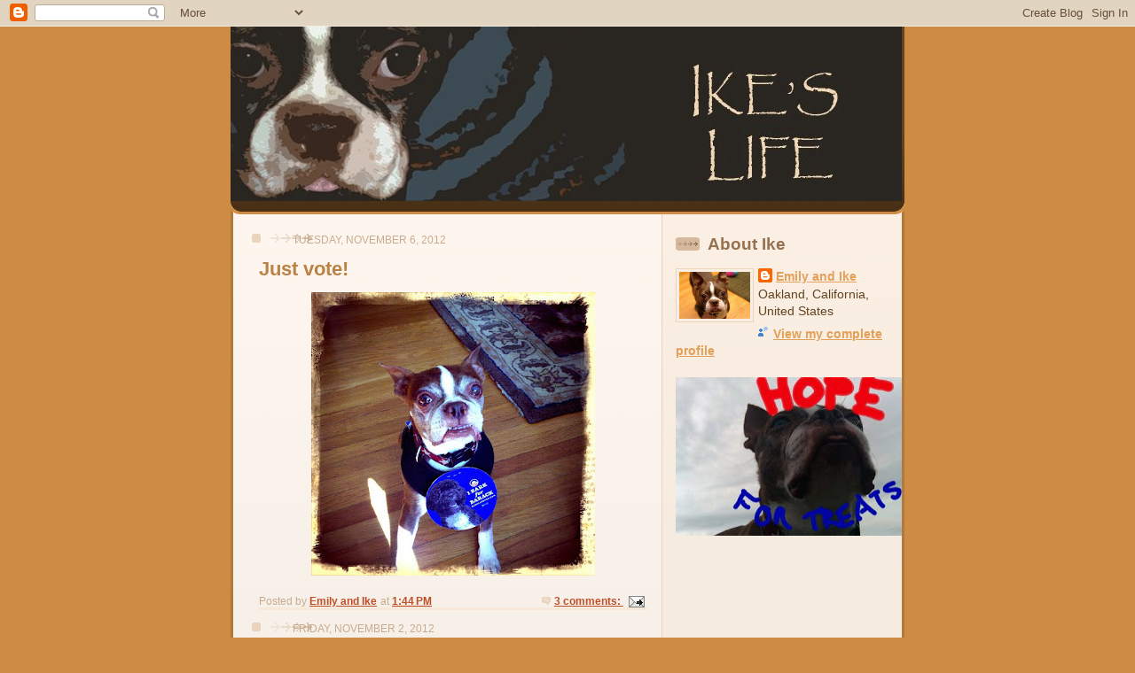

--- FILE ---
content_type: text/html; charset=UTF-8
request_url: https://ikeslife.blogspot.com/2012/
body_size: 12534
content:
<!DOCTYPE html>
<html xmlns='http://www.w3.org/1999/xhtml' xmlns:b='http://www.google.com/2005/gml/b' xmlns:data='http://www.google.com/2005/gml/data' xmlns:expr='http://www.google.com/2005/gml/expr'>
<head>
<link href='https://www.blogger.com/static/v1/widgets/2944754296-widget_css_bundle.css' rel='stylesheet' type='text/css'/>
<meta content='text/html; charset=UTF-8' http-equiv='Content-Type'/>
<meta content='blogger' name='generator'/>
<link href='https://ikeslife.blogspot.com/favicon.ico' rel='icon' type='image/x-icon'/>
<link href='http://ikeslife.blogspot.com/2012/' rel='canonical'/>
<link rel="alternate" type="application/atom+xml" title="Ike&#39;s Life - Atom" href="https://ikeslife.blogspot.com/feeds/posts/default" />
<link rel="alternate" type="application/rss+xml" title="Ike&#39;s Life - RSS" href="https://ikeslife.blogspot.com/feeds/posts/default?alt=rss" />
<link rel="service.post" type="application/atom+xml" title="Ike&#39;s Life - Atom" href="https://www.blogger.com/feeds/9171204270467566334/posts/default" />
<!--Can't find substitution for tag [blog.ieCssRetrofitLinks]-->
<meta content='http://ikeslife.blogspot.com/2012/' property='og:url'/>
<meta content='Ike&#39;s Life' property='og:title'/>
<meta content='' property='og:description'/>
<title>Ike's Life: 2012</title>
<style id='page-skin-1' type='text/css'><!--
/*
-----------------------------------------------
Blogger Template Style
Name: 	  Thisaway
Designer: Dan Rubin
URL:      www.superfluousbanter.org
Date:     29 Feb 2004
Updated by: Blogger Team
----------------------------------------------- */
/* Variable definitions
====================
<Variable name="textColor" description="Text Color"
type="color" default="#634320">
<Variable name="blogTitleColor" description="Blog Title Color"
type="color" default="#fef6ee">
<Variable name="blogDescriptionColor" description="Blog Description Color"
type="color" default="#fef6ee">
<Variable name="postTitleColor" description="Post Title Color"
type="color" default="#ba8247">
<Variable name="dateHeaderColor" description="Date Header Color"
type="color" default="#c8ab8f">
<Variable name="sidebarHeaderColor" description="Sidebar Title Color"
type="color" default="#bd9e80">
<Variable name="mainLinkColor" description="Link Color"
type="color" default="#bf4e27">
<Variable name="mainVisitedLinkColor" description="Visited Link Color"
type="color" default="#8f3213">
<Variable name="sidebarLinkColor" description="Sidebar Link Color"
type="color" default="#e2a059">
<Variable name="sidebarVisitedLinkColor"
description="Sidebar Visited Link Color"
type="color" default="#ba742a">
<Variable name="bodyFont" description="Text Font"
type="font" default="normal normal 100% Helvetica,Arial,Verdana,'Trebuchet MS', Sans-serif">
<Variable name="headerFont" description="Sidebar Title Font"
type="font"
default="normal bold 100% Helvetica,Arial,Verdana,'Trebuchet MS', Sans-serif">
<Variable name="pageTitleFont" description="Blog Title Font"
type="font"
default="normal bold 200% Helvetica,Arial,Verdana,'Trebuchet MS', Sans-serif">
<Variable name="blogDescriptionFont" description="Blog Description Font"
type="font"
default="normal normal 80% Helvetica,Arial,Verdana,'Trebuchet MS', Sans-serif">
*/
/* global
----------------------------------------------- */
body {
margin: 0;
text-align: center;
min-width: 760px;
background: #ce8b43   top;
color: #634320;
font-size: small;
}
blockquote {
margin: 0;
padding: 0 10px 0 10px;
border-left: 6px solid #f7e8d8;
border-right: 6px solid #f7e8d8;
color: #ba8247;
}
code {
color: #ba8247;
}
hr {
display: none;
}
/* layout
----------------------------------------------- */
#outer-wrapper {
margin: 0 auto;
width: 760px;
text-align: left;
font: normal normal 120% Helvetica,Arial,Verdana,'Trebuchet MS', Sans-serif;
}
#header-wrapper {
padding-bottom: 15px;
background: url(//www.blogblog.com/thisaway/bg_header_bottom.gif) no-repeat left bottom;
}
#header {
background: #634320 url(//www.blogblog.com/thisaway/bg_header.gif) repeat-x left bottom;
}
#content-wrapper {
position: relative;
width: 760px;
background: #f7f0e9 url(//www.blogblog.com/thisaway/bg_main_wrapper.gif) repeat-y left top;
}
#main-wrapper {
display: inline; /* fixes a strange ie margin bug */
float: left;
margin: 0 0 0 3px;
padding: 0;
width: 483px;
word-wrap: break-word; /* fix for long text breaking sidebar float in IE */
overflow: hidden;     /* fix for long non-text content breaking IE sidebar float */
}
#main {
padding: 22px 8px 0 8px;
background: url(//www.blogblog.com/thisaway/bg_content.gif) repeat-x left top;
}
.post {
margin: 0 8px 14px 21px;
padding: 0;
border-bottom: 3px solid #f7e8d8;
}
#comments {
margin: 0 16px 14px 29px;
padding: 10px;
border: 1px solid #f0e0ce;
background-color: #f5ede4;
}
#sidebar-wrapper {
display: inline; /* fixes a strange ie margin bug */
float: right;
margin: 0 3px 0 0;
width: 269px;
color: #634320;
line-height: 1.4em;
font-size: 90%;
background: url(//www.blogblog.com/thisaway/bg_sidebar.gif) repeat-x left top;
word-wrap: break-word; /* fix for long text breaking sidebar float in IE */
overflow: hidden;     /* fix for long non-text content breaking IE sidebar float */
}
#sidebar {
padding: 7px 11px 0 14px;
background:
}
#sidebar .widget {
margin-bottom: 20px;
}
#footer-wrapper {
padding-top: 15px;
background: url(//www.blogblog.com/thisaway/bg_footer_top.gif) no-repeat left top;
clear: both;
}
#footer {
background: #493015 url(//www.blogblog.com/thisaway/bg_footer.gif) repeat-x left top;
text-align: center;
min-height: 2em;
}
/* headings
----------------------------------------------- */
#header h1 {
margin: 0;
padding: 24px 0 0 55px;
background: no-repeat 5px 5px;
}
h2.date-header {
margin: 0;
padding: 0 0 0 29px;
text-transform: uppercase;
color: #c8ab8f;
background: url(//www.blogblog.com/thisaway/icon_date.gif) no-repeat 13px 0;
font-size: 80%;
font-weight: normal;
}
.date-header span {
margin: 0 0 0 5px;
padding: 0 25px 0 25px;
background: url(//www.blogblog.com/thisaway/bg_date.gif) no-repeat 0 0;
}
.sidebar h2 {
padding: 1px 0 0 36px;
color: #bd9e80;
background: url(//www.blogblog.com/thisaway/icon_sidebar_heading.gif) no-repeat 0 45%;
font: normal bold 133% Trebuchet, Trebuchet MS, Arial, sans-serif;
}
.sidebar .Profile h2 {
color: #957252;
background: url(//www.blogblog.com/thisaway/icon_sidebar_profileheading.gif) no-repeat 0 45%;
}
.post h3 {
margin: 13px 0 13px 0;
padding: 0;
color: #ba8247;
font-size: 140%;
}
.post h3 a, .post h3 a:visited {
color: #ba8247;
}
#comments h4 {
margin-top: 0;
font-size: 120%;
}
/* text
----------------------------------------------- */
#header h1 {
color: #fef6ee;
font: normal bold 242% Trebuchet, Trebuchet MS, Arial, sans-serif;
}
#header .description {
margin: 0;
padding: 7px 16px 0 84px;
color: #fef6ee;
font: normal normal 80% Helvetica,Arial,Verdana,'Trebuchet MS', Sans-serif;
}
.post-body p {
line-height: 1.4em;
/* Fix bug in IE5/Win with italics in posts */
margin: 0;
height: 1%;
overflow: visible;
}
.post-footer {
font-size: 80%;
color: #c8ab8f;
}
.uncustomized-post-template .post-footer {
text-align: right;
}
.uncustomized-post-template .post-footer .post-author,
.uncustomized-post-template .post-footer .post-timestamp {
display: block;
float: left;
text-align: left;
margin-right: 4px;
}
p.comment-author {
font-size: 83%;
}
.deleted-comment {
font-style:italic;
color:gray;
}
.comment-body p {
line-height: 1.4em;
}
.feed-links {
clear: both;
line-height: 2.5em;
margin-bottom: 0.5em;
margin-left: 29px;
}
#footer .widget {
margin: 0;
padding: 0 0 15px 55px;
color: #fef6ee;
font-size: 90%;
line-height: 1.4em;
background: url(//www.blogblog.com/thisaway/icon_footer.gif) no-repeat 16px 0;
}
/* lists
----------------------------------------------- */
.post ul {
padding-left: 32px;
list-style-type: none;
line-height: 1.4em;
}
.post li {
padding: 0 0 4px 17px;
background: url(//www.blogblog.com/thisaway/icon_list_item.gif) no-repeat 0 3px;
}
#comments ul {
margin: 0;
padding: 0;
list-style-type: none;
}
#comments li {
padding: 0 0 1px 17px;
background: url(//www.blogblog.com/thisaway/icon_comment.gif) no-repeat 0 3px;
}
.sidebar ul {
padding: 0;
list-style-type: none;
line-height: 1.2em;
margin-left: 0;
}
.sidebar li {
padding: 0 0 4px 17px;
background: url(//www.blogblog.com/thisaway/icon_list_item.gif) no-repeat 0 3px;
}
#blog-pager-newer-link {
float: left;
margin-left: 29px;
}
#blog-pager-older-link {
float: right;
margin-right: 16px;
}
#blog-pager {
text-align: center;
}
/* links
----------------------------------------------- */
a {
color: #bf4e27;
font-weight: bold;
}
a:hover {
color: #8f3213;
}
a.comment-link {
/* ie5.0/win doesn't apply padding to inline elements,
so we hide these two declarations from it */
background/* */:/**/url(//www.blogblog.com/thisaway/icon_comment.gif) no-repeat 0 45%;
padding-left: 14px;
}
html>body a.comment-link {
/* respecified, for ie5/mac's benefit */
background: url(//www.blogblog.com/thisaway/icon_comment.gif) no-repeat 0 45%;
padding-left: 14px;
}
.sidebar a {
color: #e2a059;
}
.sidebar a:hover {
color: #ba742a;
}
#header h1 a {
color: #fef6ee;
text-decoration: none;
}
#header h1 a:hover {
color: #d9c6b4;
}
.post h3 a {
text-decoration: none;
}
a img {
border-width: 0;
}
.clear {
clear: both;
line-height: 0;
height: 0;
}
.profile-textblock {
clear: both;
margin-bottom: 10px;
margin-left: 0;
}
.profile-img {
float: left;
margin: 0 5px 5px 0;
padding: 3px;
border: 1px solid #ebd4bd;
}
.profile-link {
padding: 0 0 0 17px;
background: url(//www.blogblog.com/thisaway_blue/icon_profile.gif) no-repeat 0 0;
}
/** Page structure tweaks for layout editor wireframe */
body#layout #main,
body#layout #sidebar {
padding: 0;
}

--></style>
<link href='https://www.blogger.com/dyn-css/authorization.css?targetBlogID=9171204270467566334&amp;zx=623e811a-b6e9-44a9-8b73-311b84bc5e24' media='none' onload='if(media!=&#39;all&#39;)media=&#39;all&#39;' rel='stylesheet'/><noscript><link href='https://www.blogger.com/dyn-css/authorization.css?targetBlogID=9171204270467566334&amp;zx=623e811a-b6e9-44a9-8b73-311b84bc5e24' rel='stylesheet'/></noscript>
<meta name='google-adsense-platform-account' content='ca-host-pub-1556223355139109'/>
<meta name='google-adsense-platform-domain' content='blogspot.com'/>

<!-- data-ad-client=ca-pub-3005843628637032 -->

</head>
<body>
<div class='navbar section' id='navbar'><div class='widget Navbar' data-version='1' id='Navbar1'><script type="text/javascript">
    function setAttributeOnload(object, attribute, val) {
      if(window.addEventListener) {
        window.addEventListener('load',
          function(){ object[attribute] = val; }, false);
      } else {
        window.attachEvent('onload', function(){ object[attribute] = val; });
      }
    }
  </script>
<div id="navbar-iframe-container"></div>
<script type="text/javascript" src="https://apis.google.com/js/platform.js"></script>
<script type="text/javascript">
      gapi.load("gapi.iframes:gapi.iframes.style.bubble", function() {
        if (gapi.iframes && gapi.iframes.getContext) {
          gapi.iframes.getContext().openChild({
              url: 'https://www.blogger.com/navbar/9171204270467566334?origin\x3dhttps://ikeslife.blogspot.com',
              where: document.getElementById("navbar-iframe-container"),
              id: "navbar-iframe"
          });
        }
      });
    </script><script type="text/javascript">
(function() {
var script = document.createElement('script');
script.type = 'text/javascript';
script.src = '//pagead2.googlesyndication.com/pagead/js/google_top_exp.js';
var head = document.getElementsByTagName('head')[0];
if (head) {
head.appendChild(script);
}})();
</script>
</div></div>
<div id='outer-wrapper'><div id='wrap2'>
<!-- skip links for text browsers -->
<span id='skiplinks' style='display:none;'>
<a href='#main'>skip to main </a> |
      <a href='#sidebar'>skip to sidebar</a>
</span>
<div id='header-wrapper'>
<div class='header section' id='header'><div class='widget Header' data-version='1' id='Header1'>
<div id='header-inner'>
<a href='https://ikeslife.blogspot.com/' style='display: block'>
<img alt='Ike&#39;s Life' height='197px; ' id='Header1_headerimg' src='https://blogger.googleusercontent.com/img/b/R29vZ2xl/AVvXsEiAzfpG12gosexGUb_ZwzPAacYRUkbBleORrtM7df05-jVOVW2m4fkZxKrHbMHd89P3L2ccLaJAClglccPdsJ_1oC6s-SqHJhIc5f0vK3ul5Pfp8mrLR8WSi60oHB5dQafM6w3NkZzT_io/s1600-r/IKESLIFENEW4.jpg' style='display: block' width='757px; '/>
</a>
</div>
</div></div>
</div>
<div id='content-wrapper'>
<div id='main-wrapper'>
<div class='main section' id='main'><div class='widget Blog' data-version='1' id='Blog1'>
<div class='blog-posts hfeed'>

          <div class="date-outer">
        
<h2 class='date-header'><span>Tuesday, November 6, 2012</span></h2>

          <div class="date-posts">
        
<div class='post-outer'>
<div class='post hentry uncustomized-post-template' itemprop='blogPost' itemscope='itemscope' itemtype='http://schema.org/BlogPosting'>
<meta content='https://blogger.googleusercontent.com/img/b/R29vZ2xl/AVvXsEjbRqeV2n2NkPTG6SoTBJQYj7j1JJep44nJnAkB4yvqZ6VV2JaX106f82MTAnPtR5t8rz-iM5ujkLApwTBKBPTGYqDbeaGiTp346OmmqE7PKnhlfdPw2B8HaV6Ti8MbmOwMjYUO1tVLSQk/s320/barkbarack.jpg' itemprop='image_url'/>
<meta content='9171204270467566334' itemprop='blogId'/>
<meta content='4786988349950342984' itemprop='postId'/>
<a name='4786988349950342984'></a>
<h3 class='post-title entry-title' itemprop='name'>
<a href='https://ikeslife.blogspot.com/2012/11/just-vote.html'>Just vote!</a>
</h3>
<div class='post-header'>
<div class='post-header-line-1'></div>
</div>
<div class='post-body entry-content' id='post-body-4786988349950342984' itemprop='description articleBody'>
<div class="separator" style="clear: both; text-align: center;">
<a href="https://blogger.googleusercontent.com/img/b/R29vZ2xl/AVvXsEjbRqeV2n2NkPTG6SoTBJQYj7j1JJep44nJnAkB4yvqZ6VV2JaX106f82MTAnPtR5t8rz-iM5ujkLApwTBKBPTGYqDbeaGiTp346OmmqE7PKnhlfdPw2B8HaV6Ti8MbmOwMjYUO1tVLSQk/s1600/barkbarack.jpg" imageanchor="1" style="margin-left: 1em; margin-right: 1em;"><img border="0" height="320" src="https://blogger.googleusercontent.com/img/b/R29vZ2xl/AVvXsEjbRqeV2n2NkPTG6SoTBJQYj7j1JJep44nJnAkB4yvqZ6VV2JaX106f82MTAnPtR5t8rz-iM5ujkLApwTBKBPTGYqDbeaGiTp346OmmqE7PKnhlfdPw2B8HaV6Ti8MbmOwMjYUO1tVLSQk/s320/barkbarack.jpg" width="320" /></a></div>
<br />
<div style='clear: both;'></div>
</div>
<div class='post-footer'>
<div class='post-footer-line post-footer-line-1'>
<span class='post-author vcard'>
Posted by
<span class='fn' itemprop='author' itemscope='itemscope' itemtype='http://schema.org/Person'>
<meta content='https://www.blogger.com/profile/17636311893732482703' itemprop='url'/>
<a class='g-profile' href='https://www.blogger.com/profile/17636311893732482703' rel='author' title='author profile'>
<span itemprop='name'>Emily and Ike</span>
</a>
</span>
</span>
<span class='post-timestamp'>
at
<meta content='http://ikeslife.blogspot.com/2012/11/just-vote.html' itemprop='url'/>
<a class='timestamp-link' href='https://ikeslife.blogspot.com/2012/11/just-vote.html' rel='bookmark' title='permanent link'><abbr class='published' itemprop='datePublished' title='2012-11-06T13:44:00-05:00'>1:44&#8239;PM</abbr></a>
</span>
<span class='post-comment-link'>
<a class='comment-link' href='https://www.blogger.com/comment/fullpage/post/9171204270467566334/4786988349950342984' onclick=''>
3 comments:
  </a>
</span>
<span class='post-icons'>
<span class='item-action'>
<a href='https://www.blogger.com/email-post/9171204270467566334/4786988349950342984' title='Email Post'>
<img alt='' class='icon-action' height='13' src='https://resources.blogblog.com/img/icon18_email.gif' width='18'/>
</a>
</span>
<span class='item-control blog-admin pid-671325268'>
<a href='https://www.blogger.com/post-edit.g?blogID=9171204270467566334&postID=4786988349950342984&from=pencil' title='Edit Post'>
<img alt='' class='icon-action' height='18' src='https://resources.blogblog.com/img/icon18_edit_allbkg.gif' width='18'/>
</a>
</span>
</span>
<div class='post-share-buttons goog-inline-block'>
</div>
</div>
<div class='post-footer-line post-footer-line-2'>
<span class='post-labels'>
</span>
</div>
<div class='post-footer-line post-footer-line-3'>
<span class='post-location'>
</span>
</div>
</div>
</div>
</div>

          </div></div>
        

          <div class="date-outer">
        
<h2 class='date-header'><span>Friday, November 2, 2012</span></h2>

          <div class="date-posts">
        
<div class='post-outer'>
<div class='post hentry uncustomized-post-template' itemprop='blogPost' itemscope='itemscope' itemtype='http://schema.org/BlogPosting'>
<meta content='https://blogger.googleusercontent.com/img/b/R29vZ2xl/AVvXsEhM15Ce2Nmb9DRlPEDiG3pnkCgYHPUtzlPQMj0FdTM66VUGmJqGdsFL-BJYUaZ5-LPrQiKkGKuZm9bomx1BMCGX81MLJn5aH8uJpgv7I85x-hnqzCbRWnIZ4PH46VD4n78qdScihAmJrvs/s400/halloween.jpg' itemprop='image_url'/>
<meta content='9171204270467566334' itemprop='blogId'/>
<meta content='1558265327222900178' itemprop='postId'/>
<a name='1558265327222900178'></a>
<h3 class='post-title entry-title' itemprop='name'>
<a href='https://ikeslife.blogspot.com/2012/11/crickets.html'>Crickets.</a>
</h3>
<div class='post-header'>
<div class='post-header-line-1'></div>
</div>
<div class='post-body entry-content' id='post-body-1558265327222900178' itemprop='description articleBody'>
<b>So I guess you guys</b> have been hearing a lot of crickets when you come to my blog because it's been 16 months since I've done anything with it! A lot has happened since I last blogged - my dad got a new job in CALIFORNIA and then my mom got a new job too. My dad traded in my ancient car and got a new car and then we had a garage sale and sold a bunch of stuff and then loaded the rest of our crap into a huge truck and I rode shotgun with my dad and we drove down the coast. Then we stayed with our friend Mildred and her two white schnauzers Milo and Niko who I tried to beat up all the time. It took us a month to find a place to live because you pretty much have to be the first person at the open house to get an apartment. I picked this place in Oakland in a super cool neighborhood with an Art Deco movie theater and tons of restaurants and shops. The house has lots of windows so I can sleep in the sun which is pretty awesome because in Bellingham, there is only sun for like a minute a year. But here in California, it's sunny almost every day but they say that this is the rainy season and it won't be sunny all the time anymore. I have a huge palm tree in my backyard and the grass is starting to come up outside which is really weird because it's November and I grew up in a place where the grass dies in November.<br />
I don't know if you remember this, but there are cats who live with me, and my good friend Odin, the big white one, turned 18 over the summer but he's still doing great. Saffron, the orange one who has never really liked me, is 14 and we found out that she has cancer but she's doing ok because she is taking a pill that is making her get fat again and they say that she could still live another couple of years with this pill because it tells the cancer to stop. She had a different kind of cancer on her tail a couple of years ago but it got hacked off and she was fine. Even though we don't get along, I would appreciate some healing vibes for her because she will have blood work done next week to see if her liver is tolerating the pill that is stopping the cancer, and if her liver doesn't like the pill, she needs to stop taking it and that would be really bad.<br />
My mom's new job is at a veterinary specialty clinic and she works in internal medicine where they see all the weird diseases and lots of sad stuff. She misses her old friends at The Cat Clinic, but she likes working with dogs again even though they kick her ass a lot.<br />
Now it's time for some pictures.<br />
<div class="separator" style="clear: both; text-align: center;">
<a href="https://blogger.googleusercontent.com/img/b/R29vZ2xl/AVvXsEiAfCTUNgI6LxSG2DzFafRjHDHtYiCuefHghiuh5jIAG6dDDioR7G5AhiT6nraFI0PfaWsx1PsbfZrEDM73SLc8T-g0xFzwW0j4ZHJAB-9OeQDgh8G-6SppLGLboOxL-kxYewDd6ryfoIE/s1600/david+gray.jpg" imageanchor="1" style="clear: right; float: right; margin-bottom: 1em; margin-left: 1em;"><br /></a><table align="center" cellpadding="0" cellspacing="0" class="tr-caption-container" style="margin-left: auto; margin-right: auto; text-align: center;"><tbody>
<tr><td style="text-align: center;"><a href="https://blogger.googleusercontent.com/img/b/R29vZ2xl/AVvXsEhM15Ce2Nmb9DRlPEDiG3pnkCgYHPUtzlPQMj0FdTM66VUGmJqGdsFL-BJYUaZ5-LPrQiKkGKuZm9bomx1BMCGX81MLJn5aH8uJpgv7I85x-hnqzCbRWnIZ4PH46VD4n78qdScihAmJrvs/s1600/halloween.jpg" imageanchor="1" style="margin-left: auto; margin-right: auto;"><img border="0" height="400" src="https://blogger.googleusercontent.com/img/b/R29vZ2xl/AVvXsEhM15Ce2Nmb9DRlPEDiG3pnkCgYHPUtzlPQMj0FdTM66VUGmJqGdsFL-BJYUaZ5-LPrQiKkGKuZm9bomx1BMCGX81MLJn5aH8uJpgv7I85x-hnqzCbRWnIZ4PH46VD4n78qdScihAmJrvs/s400/halloween.jpg" width="280" /></a></td></tr>
<tr><td class="tr-caption" style="text-align: center;">Here's a picture of me in my Halloween costume which is a &nbsp;velociraptor. Totally scary, huh?</td></tr>
</tbody></table>
<a href="https://blogger.googleusercontent.com/img/b/R29vZ2xl/AVvXsEiAfCTUNgI6LxSG2DzFafRjHDHtYiCuefHghiuh5jIAG6dDDioR7G5AhiT6nraFI0PfaWsx1PsbfZrEDM73SLc8T-g0xFzwW0j4ZHJAB-9OeQDgh8G-6SppLGLboOxL-kxYewDd6ryfoIE/s1600/david+gray.jpg" imageanchor="1" style="clear: right; float: right; margin-bottom: 1em; margin-left: 1em;"><table cellpadding="0" cellspacing="0" class="tr-caption-container" style="clear: right; float: right; margin-bottom: 1em; text-align: right;"><tbody>
<tr><td style="text-align: center;"><a href="https://blogger.googleusercontent.com/img/b/R29vZ2xl/AVvXsEg8OCv69ADVLAszgwwWYrfK0t0uIGM-OrwZrJpsGVUI-rmFawGNfAsOKdf_REhgCgAwV8zITfgIYS-x_D72gpqEQhqHQko8Alvfrd1XG6v3PgyFYh5HO8i5Ty7K6BTsINQvdL_Mgg9TG2U/s1600/odiandike.jpg" imageanchor="1" style="clear: right; margin-bottom: 1em; margin-left: auto; margin-right: auto;"><img border="0" height="400" src="https://blogger.googleusercontent.com/img/b/R29vZ2xl/AVvXsEg8OCv69ADVLAszgwwWYrfK0t0uIGM-OrwZrJpsGVUI-rmFawGNfAsOKdf_REhgCgAwV8zITfgIYS-x_D72gpqEQhqHQko8Alvfrd1XG6v3PgyFYh5HO8i5Ty7K6BTsINQvdL_Mgg9TG2U/s400/odiandike.jpg" width="400" /></a></td></tr>
<tr><td class="tr-caption" style="text-align: center;"><span style="font-size: small; text-align: start;">&nbsp;Here's a picture of me and Odin in the sun today. When did my face start turning white?</span></td></tr>
</tbody></table>
</a></div>
<table cellpadding="0" cellspacing="0" class="tr-caption-container" style="float: right; text-align: right;"><tbody>
<tr><td style="text-align: center;"><img border="0" height="300" src="https://blogger.googleusercontent.com/img/b/R29vZ2xl/AVvXsEiAfCTUNgI6LxSG2DzFafRjHDHtYiCuefHghiuh5jIAG6dDDioR7G5AhiT6nraFI0PfaWsx1PsbfZrEDM73SLc8T-g0xFzwW0j4ZHJAB-9OeQDgh8G-6SppLGLboOxL-kxYewDd6ryfoIE/s400/david+gray.jpg" style="margin-left: auto; margin-right: auto;" width="400" /></td></tr>
<tr><td class="tr-caption" style="text-align: center;">And here's a picture of my mom and my Auntie Kathryn and David Gray! They met him right before we moved <br />and my mom and Auntie were the happiest ever because they totes loves David Gray.</td></tr>
</tbody></table>
<div class="separator" style="clear: both; text-align: center;">
</div>
<div style='clear: both;'></div>
</div>
<div class='post-footer'>
<div class='post-footer-line post-footer-line-1'>
<span class='post-author vcard'>
Posted by
<span class='fn' itemprop='author' itemscope='itemscope' itemtype='http://schema.org/Person'>
<meta content='https://www.blogger.com/profile/17636311893732482703' itemprop='url'/>
<a class='g-profile' href='https://www.blogger.com/profile/17636311893732482703' rel='author' title='author profile'>
<span itemprop='name'>Emily and Ike</span>
</a>
</span>
</span>
<span class='post-timestamp'>
at
<meta content='http://ikeslife.blogspot.com/2012/11/crickets.html' itemprop='url'/>
<a class='timestamp-link' href='https://ikeslife.blogspot.com/2012/11/crickets.html' rel='bookmark' title='permanent link'><abbr class='published' itemprop='datePublished' title='2012-11-02T20:47:00-04:00'>8:47&#8239;PM</abbr></a>
</span>
<span class='post-comment-link'>
<a class='comment-link' href='https://www.blogger.com/comment/fullpage/post/9171204270467566334/1558265327222900178' onclick=''>
6 comments:
  </a>
</span>
<span class='post-icons'>
<span class='item-action'>
<a href='https://www.blogger.com/email-post/9171204270467566334/1558265327222900178' title='Email Post'>
<img alt='' class='icon-action' height='13' src='https://resources.blogblog.com/img/icon18_email.gif' width='18'/>
</a>
</span>
<span class='item-control blog-admin pid-671325268'>
<a href='https://www.blogger.com/post-edit.g?blogID=9171204270467566334&postID=1558265327222900178&from=pencil' title='Edit Post'>
<img alt='' class='icon-action' height='18' src='https://resources.blogblog.com/img/icon18_edit_allbkg.gif' width='18'/>
</a>
</span>
</span>
<div class='post-share-buttons goog-inline-block'>
</div>
</div>
<div class='post-footer-line post-footer-line-2'>
<span class='post-labels'>
</span>
</div>
<div class='post-footer-line post-footer-line-3'>
<span class='post-location'>
</span>
</div>
</div>
</div>
</div>

        </div></div>
      
</div>
<div class='blog-pager' id='blog-pager'>
<span id='blog-pager-newer-link'>
<a class='blog-pager-newer-link' href='https://ikeslife.blogspot.com/' id='Blog1_blog-pager-newer-link' title='Newer Posts'>Newer Posts</a>
</span>
<span id='blog-pager-older-link'>
<a class='blog-pager-older-link' href='https://ikeslife.blogspot.com/search?updated-max=2012-11-02T20:47:00-04:00&amp;max-results=7' id='Blog1_blog-pager-older-link' title='Older Posts'>Older Posts</a>
</span>
<a class='home-link' href='https://ikeslife.blogspot.com/'>Home</a>
</div>
<div class='clear'></div>
<div class='blog-feeds'>
<div class='feed-links'>
Subscribe to:
<a class='feed-link' href='https://ikeslife.blogspot.com/feeds/posts/default' target='_blank' type='application/atom+xml'>Comments (Atom)</a>
</div>
</div>
</div></div>
</div>
<div id='sidebar-wrapper'>
<div class='sidebar section' id='sidebar'><div class='widget Profile' data-version='1' id='Profile1'>
<h2>About Ike</h2>
<div class='widget-content'>
<a href='https://www.blogger.com/profile/17636311893732482703'><img alt='My photo' class='profile-img' height='53' src='//blogger.googleusercontent.com/img/b/R29vZ2xl/AVvXsEhzv4wDTPZKmgh9Xm8N-UDl4EHAYXPnvjtnnQUGGQylI8xvyuD0d2lu0I-yRe0Gv4b63aAMBPHwwxumkcGIUGaoEoGmMr_dXISDJEW6pSU1x3q2Utuskqsaw-oxLKFbdQ/s220/cutestdogever.jpg' width='80'/></a>
<dl class='profile-datablock'>
<dt class='profile-data'>
<a class='profile-name-link g-profile' href='https://www.blogger.com/profile/17636311893732482703' rel='author' style='background-image: url(//www.blogger.com/img/logo-16.png);'>
Emily and Ike
</a>
</dt>
<dd class='profile-data'>Oakland, California, United States</dd>
</dl>
<a class='profile-link' href='https://www.blogger.com/profile/17636311893732482703' rel='author'>View my complete profile</a>
<div class='clear'></div>
</div>
</div><div class='widget Image' data-version='1' id='Image9'>
<div class='widget-content'>
<img alt='' height='179' id='Image9_img' src='https://blogger.googleusercontent.com/img/b/R29vZ2xl/AVvXsEge1BrxA31YUNoXsH1FHYiao1c2OXpp9o4Acmgir8eHvnv9VI7fJjBRaS71u7oQsFNWdWmoNQI9a9_TENsIAHIYra6YA80_jJiqINc5IlAfZxHx9TTr3I4-oB0xbb91omnJqMJhXg7wpUs/s269/hope.jpg' width='269'/>
<br/>
</div>
<div class='clear'></div>
</div><div class='widget AdSense' data-version='1' id='AdSense1'>
<div class='widget-content'>
<script type="text/javascript"><!--
google_ad_client="pub-3005843628637032";
google_ad_host="pub-1556223355139109";
google_alternate_ad_url="http://www.blogger.com/img/blogger_ad.html";
google_ad_width=250;
google_ad_height=250;
google_ad_format="250x250_as";
google_ad_type="text_image";
google_ad_host_channel="0001";
google_color_border="FFFFFF";
google_color_bg="FFFFFF";
google_color_link="634320";
google_color_url="C8AB8F";
google_color_text="BA8247";
//--></script>
<script type="text/javascript" src="//pagead2.googlesyndication.com/pagead/show_ads.js">
</script>
<div class='clear'></div>
</div>
</div><div class='widget Image' data-version='1' id='Image10'>
<div class='widget-content'>
<img alt='' height='202' id='Image10_img' src='//2.bp.blogspot.com/_ETGfHj7eEPA/S4b92vgjxUI/AAAAAAAACXo/j5_WTLW-i00/S269/ikes+pawpaw+trophy.jpg' width='269'/>
<br/>
</div>
<div class='clear'></div>
</div><div class='widget Image' data-version='1' id='Image3'>
<div class='widget-content'>
<img alt='' height='150' id='Image3_img' src='https://blogger.googleusercontent.com/img/b/R29vZ2xl/AVvXsEgU7kdPgEDXvgCKJjBA9cVhKdsFd0fGMlzH62nsYuFW6LRqu-2VBhoJpqm7I1ymcdzh-ZN6wu206gPRB6V3H1SuKJ-88iOuA7HBrmzrRljWTR6JnljHvGxpVjkmD6LqIN4fRZ7IQPY2elGg/s269/logobama.jpg' width='150'/>
<br/>
</div>
<div class='clear'></div>
</div><div class='widget BlogArchive' data-version='1' id='BlogArchive1'>
<h2>Blog Archive</h2>
<div class='widget-content'>
<div id='ArchiveList'>
<div id='BlogArchive1_ArchiveList'>
<ul class='hierarchy'>
<li class='archivedate collapsed'>
<a class='toggle' href='javascript:void(0)'>
<span class='zippy'>

        &#9658;&#160;
      
</span>
</a>
<a class='post-count-link' href='https://ikeslife.blogspot.com/2014/'>
2014
</a>
<span class='post-count' dir='ltr'>(1)</span>
<ul class='hierarchy'>
<li class='archivedate collapsed'>
<a class='toggle' href='javascript:void(0)'>
<span class='zippy'>

        &#9658;&#160;
      
</span>
</a>
<a class='post-count-link' href='https://ikeslife.blogspot.com/2014/04/'>
April
</a>
<span class='post-count' dir='ltr'>(1)</span>
</li>
</ul>
</li>
</ul>
<ul class='hierarchy'>
<li class='archivedate expanded'>
<a class='toggle' href='javascript:void(0)'>
<span class='zippy toggle-open'>

        &#9660;&#160;
      
</span>
</a>
<a class='post-count-link' href='https://ikeslife.blogspot.com/2012/'>
2012
</a>
<span class='post-count' dir='ltr'>(2)</span>
<ul class='hierarchy'>
<li class='archivedate expanded'>
<a class='toggle' href='javascript:void(0)'>
<span class='zippy toggle-open'>

        &#9660;&#160;
      
</span>
</a>
<a class='post-count-link' href='https://ikeslife.blogspot.com/2012/11/'>
November
</a>
<span class='post-count' dir='ltr'>(2)</span>
<ul class='posts'>
<li><a href='https://ikeslife.blogspot.com/2012/11/just-vote.html'>Just vote!</a></li>
<li><a href='https://ikeslife.blogspot.com/2012/11/crickets.html'>Crickets.</a></li>
</ul>
</li>
</ul>
</li>
</ul>
<ul class='hierarchy'>
<li class='archivedate collapsed'>
<a class='toggle' href='javascript:void(0)'>
<span class='zippy'>

        &#9658;&#160;
      
</span>
</a>
<a class='post-count-link' href='https://ikeslife.blogspot.com/2011/'>
2011
</a>
<span class='post-count' dir='ltr'>(15)</span>
<ul class='hierarchy'>
<li class='archivedate collapsed'>
<a class='toggle' href='javascript:void(0)'>
<span class='zippy'>

        &#9658;&#160;
      
</span>
</a>
<a class='post-count-link' href='https://ikeslife.blogspot.com/2011/07/'>
July
</a>
<span class='post-count' dir='ltr'>(1)</span>
</li>
</ul>
<ul class='hierarchy'>
<li class='archivedate collapsed'>
<a class='toggle' href='javascript:void(0)'>
<span class='zippy'>

        &#9658;&#160;
      
</span>
</a>
<a class='post-count-link' href='https://ikeslife.blogspot.com/2011/06/'>
June
</a>
<span class='post-count' dir='ltr'>(3)</span>
</li>
</ul>
<ul class='hierarchy'>
<li class='archivedate collapsed'>
<a class='toggle' href='javascript:void(0)'>
<span class='zippy'>

        &#9658;&#160;
      
</span>
</a>
<a class='post-count-link' href='https://ikeslife.blogspot.com/2011/05/'>
May
</a>
<span class='post-count' dir='ltr'>(3)</span>
</li>
</ul>
<ul class='hierarchy'>
<li class='archivedate collapsed'>
<a class='toggle' href='javascript:void(0)'>
<span class='zippy'>

        &#9658;&#160;
      
</span>
</a>
<a class='post-count-link' href='https://ikeslife.blogspot.com/2011/04/'>
April
</a>
<span class='post-count' dir='ltr'>(3)</span>
</li>
</ul>
<ul class='hierarchy'>
<li class='archivedate collapsed'>
<a class='toggle' href='javascript:void(0)'>
<span class='zippy'>

        &#9658;&#160;
      
</span>
</a>
<a class='post-count-link' href='https://ikeslife.blogspot.com/2011/03/'>
March
</a>
<span class='post-count' dir='ltr'>(4)</span>
</li>
</ul>
<ul class='hierarchy'>
<li class='archivedate collapsed'>
<a class='toggle' href='javascript:void(0)'>
<span class='zippy'>

        &#9658;&#160;
      
</span>
</a>
<a class='post-count-link' href='https://ikeslife.blogspot.com/2011/02/'>
February
</a>
<span class='post-count' dir='ltr'>(1)</span>
</li>
</ul>
</li>
</ul>
<ul class='hierarchy'>
<li class='archivedate collapsed'>
<a class='toggle' href='javascript:void(0)'>
<span class='zippy'>

        &#9658;&#160;
      
</span>
</a>
<a class='post-count-link' href='https://ikeslife.blogspot.com/2010/'>
2010
</a>
<span class='post-count' dir='ltr'>(46)</span>
<ul class='hierarchy'>
<li class='archivedate collapsed'>
<a class='toggle' href='javascript:void(0)'>
<span class='zippy'>

        &#9658;&#160;
      
</span>
</a>
<a class='post-count-link' href='https://ikeslife.blogspot.com/2010/12/'>
December
</a>
<span class='post-count' dir='ltr'>(5)</span>
</li>
</ul>
<ul class='hierarchy'>
<li class='archivedate collapsed'>
<a class='toggle' href='javascript:void(0)'>
<span class='zippy'>

        &#9658;&#160;
      
</span>
</a>
<a class='post-count-link' href='https://ikeslife.blogspot.com/2010/11/'>
November
</a>
<span class='post-count' dir='ltr'>(2)</span>
</li>
</ul>
<ul class='hierarchy'>
<li class='archivedate collapsed'>
<a class='toggle' href='javascript:void(0)'>
<span class='zippy'>

        &#9658;&#160;
      
</span>
</a>
<a class='post-count-link' href='https://ikeslife.blogspot.com/2010/09/'>
September
</a>
<span class='post-count' dir='ltr'>(3)</span>
</li>
</ul>
<ul class='hierarchy'>
<li class='archivedate collapsed'>
<a class='toggle' href='javascript:void(0)'>
<span class='zippy'>

        &#9658;&#160;
      
</span>
</a>
<a class='post-count-link' href='https://ikeslife.blogspot.com/2010/08/'>
August
</a>
<span class='post-count' dir='ltr'>(3)</span>
</li>
</ul>
<ul class='hierarchy'>
<li class='archivedate collapsed'>
<a class='toggle' href='javascript:void(0)'>
<span class='zippy'>

        &#9658;&#160;
      
</span>
</a>
<a class='post-count-link' href='https://ikeslife.blogspot.com/2010/07/'>
July
</a>
<span class='post-count' dir='ltr'>(1)</span>
</li>
</ul>
<ul class='hierarchy'>
<li class='archivedate collapsed'>
<a class='toggle' href='javascript:void(0)'>
<span class='zippy'>

        &#9658;&#160;
      
</span>
</a>
<a class='post-count-link' href='https://ikeslife.blogspot.com/2010/06/'>
June
</a>
<span class='post-count' dir='ltr'>(4)</span>
</li>
</ul>
<ul class='hierarchy'>
<li class='archivedate collapsed'>
<a class='toggle' href='javascript:void(0)'>
<span class='zippy'>

        &#9658;&#160;
      
</span>
</a>
<a class='post-count-link' href='https://ikeslife.blogspot.com/2010/05/'>
May
</a>
<span class='post-count' dir='ltr'>(5)</span>
</li>
</ul>
<ul class='hierarchy'>
<li class='archivedate collapsed'>
<a class='toggle' href='javascript:void(0)'>
<span class='zippy'>

        &#9658;&#160;
      
</span>
</a>
<a class='post-count-link' href='https://ikeslife.blogspot.com/2010/04/'>
April
</a>
<span class='post-count' dir='ltr'>(1)</span>
</li>
</ul>
<ul class='hierarchy'>
<li class='archivedate collapsed'>
<a class='toggle' href='javascript:void(0)'>
<span class='zippy'>

        &#9658;&#160;
      
</span>
</a>
<a class='post-count-link' href='https://ikeslife.blogspot.com/2010/03/'>
March
</a>
<span class='post-count' dir='ltr'>(4)</span>
</li>
</ul>
<ul class='hierarchy'>
<li class='archivedate collapsed'>
<a class='toggle' href='javascript:void(0)'>
<span class='zippy'>

        &#9658;&#160;
      
</span>
</a>
<a class='post-count-link' href='https://ikeslife.blogspot.com/2010/02/'>
February
</a>
<span class='post-count' dir='ltr'>(11)</span>
</li>
</ul>
<ul class='hierarchy'>
<li class='archivedate collapsed'>
<a class='toggle' href='javascript:void(0)'>
<span class='zippy'>

        &#9658;&#160;
      
</span>
</a>
<a class='post-count-link' href='https://ikeslife.blogspot.com/2010/01/'>
January
</a>
<span class='post-count' dir='ltr'>(7)</span>
</li>
</ul>
</li>
</ul>
<ul class='hierarchy'>
<li class='archivedate collapsed'>
<a class='toggle' href='javascript:void(0)'>
<span class='zippy'>

        &#9658;&#160;
      
</span>
</a>
<a class='post-count-link' href='https://ikeslife.blogspot.com/2009/'>
2009
</a>
<span class='post-count' dir='ltr'>(85)</span>
<ul class='hierarchy'>
<li class='archivedate collapsed'>
<a class='toggle' href='javascript:void(0)'>
<span class='zippy'>

        &#9658;&#160;
      
</span>
</a>
<a class='post-count-link' href='https://ikeslife.blogspot.com/2009/12/'>
December
</a>
<span class='post-count' dir='ltr'>(8)</span>
</li>
</ul>
<ul class='hierarchy'>
<li class='archivedate collapsed'>
<a class='toggle' href='javascript:void(0)'>
<span class='zippy'>

        &#9658;&#160;
      
</span>
</a>
<a class='post-count-link' href='https://ikeslife.blogspot.com/2009/11/'>
November
</a>
<span class='post-count' dir='ltr'>(7)</span>
</li>
</ul>
<ul class='hierarchy'>
<li class='archivedate collapsed'>
<a class='toggle' href='javascript:void(0)'>
<span class='zippy'>

        &#9658;&#160;
      
</span>
</a>
<a class='post-count-link' href='https://ikeslife.blogspot.com/2009/10/'>
October
</a>
<span class='post-count' dir='ltr'>(6)</span>
</li>
</ul>
<ul class='hierarchy'>
<li class='archivedate collapsed'>
<a class='toggle' href='javascript:void(0)'>
<span class='zippy'>

        &#9658;&#160;
      
</span>
</a>
<a class='post-count-link' href='https://ikeslife.blogspot.com/2009/09/'>
September
</a>
<span class='post-count' dir='ltr'>(5)</span>
</li>
</ul>
<ul class='hierarchy'>
<li class='archivedate collapsed'>
<a class='toggle' href='javascript:void(0)'>
<span class='zippy'>

        &#9658;&#160;
      
</span>
</a>
<a class='post-count-link' href='https://ikeslife.blogspot.com/2009/08/'>
August
</a>
<span class='post-count' dir='ltr'>(5)</span>
</li>
</ul>
<ul class='hierarchy'>
<li class='archivedate collapsed'>
<a class='toggle' href='javascript:void(0)'>
<span class='zippy'>

        &#9658;&#160;
      
</span>
</a>
<a class='post-count-link' href='https://ikeslife.blogspot.com/2009/07/'>
July
</a>
<span class='post-count' dir='ltr'>(7)</span>
</li>
</ul>
<ul class='hierarchy'>
<li class='archivedate collapsed'>
<a class='toggle' href='javascript:void(0)'>
<span class='zippy'>

        &#9658;&#160;
      
</span>
</a>
<a class='post-count-link' href='https://ikeslife.blogspot.com/2009/06/'>
June
</a>
<span class='post-count' dir='ltr'>(15)</span>
</li>
</ul>
<ul class='hierarchy'>
<li class='archivedate collapsed'>
<a class='toggle' href='javascript:void(0)'>
<span class='zippy'>

        &#9658;&#160;
      
</span>
</a>
<a class='post-count-link' href='https://ikeslife.blogspot.com/2009/05/'>
May
</a>
<span class='post-count' dir='ltr'>(6)</span>
</li>
</ul>
<ul class='hierarchy'>
<li class='archivedate collapsed'>
<a class='toggle' href='javascript:void(0)'>
<span class='zippy'>

        &#9658;&#160;
      
</span>
</a>
<a class='post-count-link' href='https://ikeslife.blogspot.com/2009/04/'>
April
</a>
<span class='post-count' dir='ltr'>(6)</span>
</li>
</ul>
<ul class='hierarchy'>
<li class='archivedate collapsed'>
<a class='toggle' href='javascript:void(0)'>
<span class='zippy'>

        &#9658;&#160;
      
</span>
</a>
<a class='post-count-link' href='https://ikeslife.blogspot.com/2009/03/'>
March
</a>
<span class='post-count' dir='ltr'>(7)</span>
</li>
</ul>
<ul class='hierarchy'>
<li class='archivedate collapsed'>
<a class='toggle' href='javascript:void(0)'>
<span class='zippy'>

        &#9658;&#160;
      
</span>
</a>
<a class='post-count-link' href='https://ikeslife.blogspot.com/2009/02/'>
February
</a>
<span class='post-count' dir='ltr'>(8)</span>
</li>
</ul>
<ul class='hierarchy'>
<li class='archivedate collapsed'>
<a class='toggle' href='javascript:void(0)'>
<span class='zippy'>

        &#9658;&#160;
      
</span>
</a>
<a class='post-count-link' href='https://ikeslife.blogspot.com/2009/01/'>
January
</a>
<span class='post-count' dir='ltr'>(5)</span>
</li>
</ul>
</li>
</ul>
<ul class='hierarchy'>
<li class='archivedate collapsed'>
<a class='toggle' href='javascript:void(0)'>
<span class='zippy'>

        &#9658;&#160;
      
</span>
</a>
<a class='post-count-link' href='https://ikeslife.blogspot.com/2008/'>
2008
</a>
<span class='post-count' dir='ltr'>(72)</span>
<ul class='hierarchy'>
<li class='archivedate collapsed'>
<a class='toggle' href='javascript:void(0)'>
<span class='zippy'>

        &#9658;&#160;
      
</span>
</a>
<a class='post-count-link' href='https://ikeslife.blogspot.com/2008/12/'>
December
</a>
<span class='post-count' dir='ltr'>(6)</span>
</li>
</ul>
<ul class='hierarchy'>
<li class='archivedate collapsed'>
<a class='toggle' href='javascript:void(0)'>
<span class='zippy'>

        &#9658;&#160;
      
</span>
</a>
<a class='post-count-link' href='https://ikeslife.blogspot.com/2008/11/'>
November
</a>
<span class='post-count' dir='ltr'>(4)</span>
</li>
</ul>
<ul class='hierarchy'>
<li class='archivedate collapsed'>
<a class='toggle' href='javascript:void(0)'>
<span class='zippy'>

        &#9658;&#160;
      
</span>
</a>
<a class='post-count-link' href='https://ikeslife.blogspot.com/2008/10/'>
October
</a>
<span class='post-count' dir='ltr'>(1)</span>
</li>
</ul>
<ul class='hierarchy'>
<li class='archivedate collapsed'>
<a class='toggle' href='javascript:void(0)'>
<span class='zippy'>

        &#9658;&#160;
      
</span>
</a>
<a class='post-count-link' href='https://ikeslife.blogspot.com/2008/09/'>
September
</a>
<span class='post-count' dir='ltr'>(7)</span>
</li>
</ul>
<ul class='hierarchy'>
<li class='archivedate collapsed'>
<a class='toggle' href='javascript:void(0)'>
<span class='zippy'>

        &#9658;&#160;
      
</span>
</a>
<a class='post-count-link' href='https://ikeslife.blogspot.com/2008/08/'>
August
</a>
<span class='post-count' dir='ltr'>(5)</span>
</li>
</ul>
<ul class='hierarchy'>
<li class='archivedate collapsed'>
<a class='toggle' href='javascript:void(0)'>
<span class='zippy'>

        &#9658;&#160;
      
</span>
</a>
<a class='post-count-link' href='https://ikeslife.blogspot.com/2008/07/'>
July
</a>
<span class='post-count' dir='ltr'>(7)</span>
</li>
</ul>
<ul class='hierarchy'>
<li class='archivedate collapsed'>
<a class='toggle' href='javascript:void(0)'>
<span class='zippy'>

        &#9658;&#160;
      
</span>
</a>
<a class='post-count-link' href='https://ikeslife.blogspot.com/2008/06/'>
June
</a>
<span class='post-count' dir='ltr'>(6)</span>
</li>
</ul>
<ul class='hierarchy'>
<li class='archivedate collapsed'>
<a class='toggle' href='javascript:void(0)'>
<span class='zippy'>

        &#9658;&#160;
      
</span>
</a>
<a class='post-count-link' href='https://ikeslife.blogspot.com/2008/05/'>
May
</a>
<span class='post-count' dir='ltr'>(6)</span>
</li>
</ul>
<ul class='hierarchy'>
<li class='archivedate collapsed'>
<a class='toggle' href='javascript:void(0)'>
<span class='zippy'>

        &#9658;&#160;
      
</span>
</a>
<a class='post-count-link' href='https://ikeslife.blogspot.com/2008/04/'>
April
</a>
<span class='post-count' dir='ltr'>(5)</span>
</li>
</ul>
<ul class='hierarchy'>
<li class='archivedate collapsed'>
<a class='toggle' href='javascript:void(0)'>
<span class='zippy'>

        &#9658;&#160;
      
</span>
</a>
<a class='post-count-link' href='https://ikeslife.blogspot.com/2008/03/'>
March
</a>
<span class='post-count' dir='ltr'>(9)</span>
</li>
</ul>
<ul class='hierarchy'>
<li class='archivedate collapsed'>
<a class='toggle' href='javascript:void(0)'>
<span class='zippy'>

        &#9658;&#160;
      
</span>
</a>
<a class='post-count-link' href='https://ikeslife.blogspot.com/2008/02/'>
February
</a>
<span class='post-count' dir='ltr'>(12)</span>
</li>
</ul>
<ul class='hierarchy'>
<li class='archivedate collapsed'>
<a class='toggle' href='javascript:void(0)'>
<span class='zippy'>

        &#9658;&#160;
      
</span>
</a>
<a class='post-count-link' href='https://ikeslife.blogspot.com/2008/01/'>
January
</a>
<span class='post-count' dir='ltr'>(4)</span>
</li>
</ul>
</li>
</ul>
<ul class='hierarchy'>
<li class='archivedate collapsed'>
<a class='toggle' href='javascript:void(0)'>
<span class='zippy'>

        &#9658;&#160;
      
</span>
</a>
<a class='post-count-link' href='https://ikeslife.blogspot.com/2007/'>
2007
</a>
<span class='post-count' dir='ltr'>(112)</span>
<ul class='hierarchy'>
<li class='archivedate collapsed'>
<a class='toggle' href='javascript:void(0)'>
<span class='zippy'>

        &#9658;&#160;
      
</span>
</a>
<a class='post-count-link' href='https://ikeslife.blogspot.com/2007/12/'>
December
</a>
<span class='post-count' dir='ltr'>(7)</span>
</li>
</ul>
<ul class='hierarchy'>
<li class='archivedate collapsed'>
<a class='toggle' href='javascript:void(0)'>
<span class='zippy'>

        &#9658;&#160;
      
</span>
</a>
<a class='post-count-link' href='https://ikeslife.blogspot.com/2007/11/'>
November
</a>
<span class='post-count' dir='ltr'>(10)</span>
</li>
</ul>
<ul class='hierarchy'>
<li class='archivedate collapsed'>
<a class='toggle' href='javascript:void(0)'>
<span class='zippy'>

        &#9658;&#160;
      
</span>
</a>
<a class='post-count-link' href='https://ikeslife.blogspot.com/2007/10/'>
October
</a>
<span class='post-count' dir='ltr'>(9)</span>
</li>
</ul>
<ul class='hierarchy'>
<li class='archivedate collapsed'>
<a class='toggle' href='javascript:void(0)'>
<span class='zippy'>

        &#9658;&#160;
      
</span>
</a>
<a class='post-count-link' href='https://ikeslife.blogspot.com/2007/09/'>
September
</a>
<span class='post-count' dir='ltr'>(5)</span>
</li>
</ul>
<ul class='hierarchy'>
<li class='archivedate collapsed'>
<a class='toggle' href='javascript:void(0)'>
<span class='zippy'>

        &#9658;&#160;
      
</span>
</a>
<a class='post-count-link' href='https://ikeslife.blogspot.com/2007/08/'>
August
</a>
<span class='post-count' dir='ltr'>(7)</span>
</li>
</ul>
<ul class='hierarchy'>
<li class='archivedate collapsed'>
<a class='toggle' href='javascript:void(0)'>
<span class='zippy'>

        &#9658;&#160;
      
</span>
</a>
<a class='post-count-link' href='https://ikeslife.blogspot.com/2007/07/'>
July
</a>
<span class='post-count' dir='ltr'>(12)</span>
</li>
</ul>
<ul class='hierarchy'>
<li class='archivedate collapsed'>
<a class='toggle' href='javascript:void(0)'>
<span class='zippy'>

        &#9658;&#160;
      
</span>
</a>
<a class='post-count-link' href='https://ikeslife.blogspot.com/2007/06/'>
June
</a>
<span class='post-count' dir='ltr'>(10)</span>
</li>
</ul>
<ul class='hierarchy'>
<li class='archivedate collapsed'>
<a class='toggle' href='javascript:void(0)'>
<span class='zippy'>

        &#9658;&#160;
      
</span>
</a>
<a class='post-count-link' href='https://ikeslife.blogspot.com/2007/05/'>
May
</a>
<span class='post-count' dir='ltr'>(9)</span>
</li>
</ul>
<ul class='hierarchy'>
<li class='archivedate collapsed'>
<a class='toggle' href='javascript:void(0)'>
<span class='zippy'>

        &#9658;&#160;
      
</span>
</a>
<a class='post-count-link' href='https://ikeslife.blogspot.com/2007/04/'>
April
</a>
<span class='post-count' dir='ltr'>(12)</span>
</li>
</ul>
<ul class='hierarchy'>
<li class='archivedate collapsed'>
<a class='toggle' href='javascript:void(0)'>
<span class='zippy'>

        &#9658;&#160;
      
</span>
</a>
<a class='post-count-link' href='https://ikeslife.blogspot.com/2007/03/'>
March
</a>
<span class='post-count' dir='ltr'>(11)</span>
</li>
</ul>
<ul class='hierarchy'>
<li class='archivedate collapsed'>
<a class='toggle' href='javascript:void(0)'>
<span class='zippy'>

        &#9658;&#160;
      
</span>
</a>
<a class='post-count-link' href='https://ikeslife.blogspot.com/2007/02/'>
February
</a>
<span class='post-count' dir='ltr'>(12)</span>
</li>
</ul>
<ul class='hierarchy'>
<li class='archivedate collapsed'>
<a class='toggle' href='javascript:void(0)'>
<span class='zippy'>

        &#9658;&#160;
      
</span>
</a>
<a class='post-count-link' href='https://ikeslife.blogspot.com/2007/01/'>
January
</a>
<span class='post-count' dir='ltr'>(8)</span>
</li>
</ul>
</li>
</ul>
</div>
</div>
<div class='clear'></div>
</div>
</div><div class='widget Image' data-version='1' id='Image8'>
<div class='widget-content'>
<img alt='' height='216' id='Image8_img' src='https://blogger.googleusercontent.com/img/b/R29vZ2xl/AVvXsEiobA_28atLZQZDwk1vgY7NnnXpE0cBl16mxajTvdvfdRIEeINXxsJmL2sDETzGsTzF2jDkm88C9A77zvUgc643xtZPbyPKUhoIUxAGXySnBKTq4HpVbJBsaLlJZz_uLYbFwxMie3KcIhU/s269/megmemorial.jpg' width='240'/>
<br/>
</div>
<div class='clear'></div>
</div><div class='widget Image' data-version='1' id='Image7'>
<div class='widget-content'>
<img alt='' height='159' id='Image7_img' src='https://blogger.googleusercontent.com/img/b/R29vZ2xl/AVvXsEgsE36-a9ydJXzNsVS6VbMD8tG2Ln9TM61jzC4GZETWja9YhZlgudBugWQRf1WHxiLfntTej-8CbY0IaB8BQwvbOfQUmtRq5NmslkoGk5eEFv0tdrgXMiwVmCmv5-GxoLqySy3GyMg_eOk/s269/intlblogawrd.jpg' width='147'/>
<br/>
</div>
<div class='clear'></div>
</div><div class='widget Image' data-version='1' id='Image5'>
<div class='widget-content'>
<img alt='' height='216' id='Image5_img' src='//4.bp.blogspot.com/_ETGfHj7eEPA/SZ45eD4DtpI/AAAAAAAAB5I/h60vvHM0tcE/S269/Mango+Minster+ribbon.GIF' width='159'/>
<br/>
</div>
<div class='clear'></div>
</div><div class='widget Image' data-version='1' id='Image4'>
<div class='widget-content'>
<a href='http://www.punkrockdogg.com/wordpress/?p=486'>
<img alt='' height='103' id='Image4_img' src='https://blogger.googleusercontent.com/img/b/R29vZ2xl/AVvXsEgYdAnzoeGlnJ2Lnf2GiDrRxA31T7GX36MI768QJ8X_CYt-FaT9MXnHnCIK0cY1rta41-cu7OpzCcxJM2Gjxx1QzuvOhYFkAEdSk-UY7LagUepJl4r0FTGnQxFmtOa4MGOgpAdqjbk97A1s/s269/fartclub.jpg' width='150'/>
</a>
<br/>
</div>
<div class='clear'></div>
</div><div class='widget Image' data-version='1' id='Image6'>
<div class='widget-content'>
<img alt='' height='200' id='Image6_img' src='https://blogger.googleusercontent.com/img/b/R29vZ2xl/AVvXsEgNakef418tGaNMYyQheHf_nWKZ93Mh42lU4l02vrjvllO8QiXW22c18tPjNUm7KwLjdwzzr0nTylzHTK6X5LoXxNb9IGt9A_N2tyeuMZHA9dXXRHKdTOyI7UbqG9CU6h66axoqDzLP9lQ/s269/000_pawsomeaward.jpg' width='137'/>
<br/>
</div>
<div class='clear'></div>
</div><div class='widget Image' data-version='1' id='Image2'>
<div class='widget-content'>
<img alt='' height='180' id='Image2_img' src='https://blogger.googleusercontent.com/img/b/R29vZ2xl/AVvXsEipmYYr5XefzAsiiP9mkQwGSieH8XQz6FR7Z2rv680OBOkJ5b1gpIADhrrTC4Azf5qKZAhoiSbVrC4NwqQ-n1CL9c5e581be05P_s-PIw4erF9ijnOG_N0qkaFuC91GacXrik4J4bNrVFxH/s269/stainaward.jpg' width='252'/>
<br/>
</div>
<div class='clear'></div>
</div><div class='widget Image' data-version='1' id='Image1'>
<div class='widget-content'>
<img alt='' height='174' id='Image1_img' src='//4.bp.blogspot.com/_ETGfHj7eEPA/R59VGVsxFvI/AAAAAAAAAu8/rzmkFy3ausE/S269/caption+sign2.jpg' width='240'/>
<br/>
</div>
<div class='clear'></div>
</div>
<div class='widget HTML' data-version='1' id='HTML1'>
<div class='widget-content'>
<div align="center"><a 
target="_blank" href="http://www.littlebeasts.com"><img border="0" width="202" height="80" src="https://lh3.googleusercontent.com/blogger_img_proxy/AEn0k_uspIqJFAXMIdrTBi2xO6m9VHeiR-BHRSbgyJVJH7flzfVFgwTrhz8-lCiNy93fe0-ti9qz3r2UfWCfcBjWW2RCvu4T5qXF-ca7e1msdy_KN-A8L-lEezzCKqxOh0rtKy69EtO_yu5dwDkkiw=s0-d"></a><br/><font face="Arial" size="2">visit & vote @ <a href="http://www.littlebeasts.com" target="_blank">
LittleBeasts.com</a></font></div>
</div>
<div class='clear'></div>
</div><div class='widget LinkList' data-version='1' id='LinkList1'>
<h2>Blogs</h2>
<div class='widget-content'>
<ul>
<li><a href='http://astasworld.blogspot.com/'>Asta</a></li>
<li><a href='http://www.toaireisdivine.com/blog/'>Bogart</a></li>
<li><a href='http://thebrowndogblog.blogspot.com/'>Brown Dogs</a></li>
<li><a href='http://evolutionofdarwin.blogspot.com/'>Darwin</a></li>
<li><a href='http://lizski.blogspot.com/'>Fiona</a></li>
<li><a href='http://fivehappyhounds.blogspot.com/'>Five Happy Hounds</a></li>
<li><a href='http://huskeeboy.blogspot.com/'>Huskee</a></li>
<li><a href='http://khyraskhorner.blogspot.com/'>Khyra</a></li>
<li><a href='http://kissa-bull.blogspot.com/'>Kissa Bull</a></li>
<li><a href='http://eldiariodelorenza.blogspot.com/'>Lorenza</a></li>
<li><a href='http://northfordmaggie.blogspot.com/'>Mitch and Molly</a></li>
<li><a href='http://oakleyandswisher.blogspot.com/'>Oakley and Swisher</a></li>
<li><a href='http://dogsthatblog.blogspot.com/'>Otis and the Peppy Sheppys</a></li>
<li><a href='http://littleblondechihuahua.blogspot.com/'>Poppy</a></li>
<li><a href='http://flowermoundstudio.blogspot.com/'>Pug Pants</a></li>
<li><a href='http://blog.superbuddypets.com/'>Pumpkin</a></li>
<li><a href='http://thedevildog.blogspot.com/'>Roxy and Lucky</a></li>
<li><a href='http://wonderruby.blogspot.com/'>Ruby Bleu</a></li>
<li><a href='http://chicamom85-sassysasha.blogspot.com/'>Sasha</a></li>
<li><a href='http://theadventuresofsirchance-lot.blogspot.com/'>Sir Chance-lot</a></li>
<li><a href='http://sunshineandmudpuddles.blogspot.com/'>Sunshine and Mud Puddles</a></li>
<li><a href='http://joestains.blogspot.com/'>Tanner and Steeeeeve</a></li>
<li><a href='http://twinkietinydog.blogspot.com/'>Twinkie</a></li>
</ul>
<div class='clear'></div>
</div>
</div></div>
</div>
<!-- spacer for skins that want sidebar and main to be the same height-->
<div class='clear'>&#160;</div>
</div>
<!-- end content-wrapper -->
<div id='footer-wrapper'>
<div class='footer section' id='footer'><div class='widget HTML' data-version='1' id='HTML2'>
<div class='widget-content'>
<!-- Start Bravenet.com Service Code -->
<script language="JavaScript" src="//pub46.bravenet.com/counter/code.php?id=400672&amp;usernum=3942152044&amp;cpv=2" type="text/javascript">
</script>
</div>
<div class='clear'></div>
</div></div>
</div>
</div></div>
<!-- end outer-wrapper -->

<script type="text/javascript" src="https://www.blogger.com/static/v1/widgets/3845888474-widgets.js"></script>
<script type='text/javascript'>
window['__wavt'] = 'AOuZoY4BSIgprCcVNPg5LnYkcRWQoitnnA:1768638876684';_WidgetManager._Init('//www.blogger.com/rearrange?blogID\x3d9171204270467566334','//ikeslife.blogspot.com/2012/','9171204270467566334');
_WidgetManager._SetDataContext([{'name': 'blog', 'data': {'blogId': '9171204270467566334', 'title': 'Ike\x27s Life', 'url': 'https://ikeslife.blogspot.com/2012/', 'canonicalUrl': 'http://ikeslife.blogspot.com/2012/', 'homepageUrl': 'https://ikeslife.blogspot.com/', 'searchUrl': 'https://ikeslife.blogspot.com/search', 'canonicalHomepageUrl': 'http://ikeslife.blogspot.com/', 'blogspotFaviconUrl': 'https://ikeslife.blogspot.com/favicon.ico', 'bloggerUrl': 'https://www.blogger.com', 'hasCustomDomain': false, 'httpsEnabled': true, 'enabledCommentProfileImages': true, 'gPlusViewType': 'FILTERED_POSTMOD', 'adultContent': false, 'analyticsAccountNumber': '', 'encoding': 'UTF-8', 'locale': 'en-US', 'localeUnderscoreDelimited': 'en', 'languageDirection': 'ltr', 'isPrivate': false, 'isMobile': false, 'isMobileRequest': false, 'mobileClass': '', 'isPrivateBlog': false, 'isDynamicViewsAvailable': true, 'feedLinks': '\x3clink rel\x3d\x22alternate\x22 type\x3d\x22application/atom+xml\x22 title\x3d\x22Ike\x26#39;s Life - Atom\x22 href\x3d\x22https://ikeslife.blogspot.com/feeds/posts/default\x22 /\x3e\n\x3clink rel\x3d\x22alternate\x22 type\x3d\x22application/rss+xml\x22 title\x3d\x22Ike\x26#39;s Life - RSS\x22 href\x3d\x22https://ikeslife.blogspot.com/feeds/posts/default?alt\x3drss\x22 /\x3e\n\x3clink rel\x3d\x22service.post\x22 type\x3d\x22application/atom+xml\x22 title\x3d\x22Ike\x26#39;s Life - Atom\x22 href\x3d\x22https://www.blogger.com/feeds/9171204270467566334/posts/default\x22 /\x3e\n', 'meTag': '', 'adsenseClientId': 'ca-pub-3005843628637032', 'adsenseHostId': 'ca-host-pub-1556223355139109', 'adsenseHasAds': true, 'adsenseAutoAds': false, 'boqCommentIframeForm': true, 'loginRedirectParam': '', 'view': '', 'dynamicViewsCommentsSrc': '//www.blogblog.com/dynamicviews/4224c15c4e7c9321/js/comments.js', 'dynamicViewsScriptSrc': '//www.blogblog.com/dynamicviews/2dfa401275732ff9', 'plusOneApiSrc': 'https://apis.google.com/js/platform.js', 'disableGComments': true, 'interstitialAccepted': false, 'sharing': {'platforms': [{'name': 'Get link', 'key': 'link', 'shareMessage': 'Get link', 'target': ''}, {'name': 'Facebook', 'key': 'facebook', 'shareMessage': 'Share to Facebook', 'target': 'facebook'}, {'name': 'BlogThis!', 'key': 'blogThis', 'shareMessage': 'BlogThis!', 'target': 'blog'}, {'name': 'X', 'key': 'twitter', 'shareMessage': 'Share to X', 'target': 'twitter'}, {'name': 'Pinterest', 'key': 'pinterest', 'shareMessage': 'Share to Pinterest', 'target': 'pinterest'}, {'name': 'Email', 'key': 'email', 'shareMessage': 'Email', 'target': 'email'}], 'disableGooglePlus': true, 'googlePlusShareButtonWidth': 0, 'googlePlusBootstrap': '\x3cscript type\x3d\x22text/javascript\x22\x3ewindow.___gcfg \x3d {\x27lang\x27: \x27en\x27};\x3c/script\x3e'}, 'hasCustomJumpLinkMessage': false, 'jumpLinkMessage': 'Read more', 'pageType': 'archive', 'pageName': '2012', 'pageTitle': 'Ike\x27s Life: 2012'}}, {'name': 'features', 'data': {}}, {'name': 'messages', 'data': {'edit': 'Edit', 'linkCopiedToClipboard': 'Link copied to clipboard!', 'ok': 'Ok', 'postLink': 'Post Link'}}, {'name': 'template', 'data': {'name': 'custom', 'localizedName': 'Custom', 'isResponsive': false, 'isAlternateRendering': false, 'isCustom': true}}, {'name': 'view', 'data': {'classic': {'name': 'classic', 'url': '?view\x3dclassic'}, 'flipcard': {'name': 'flipcard', 'url': '?view\x3dflipcard'}, 'magazine': {'name': 'magazine', 'url': '?view\x3dmagazine'}, 'mosaic': {'name': 'mosaic', 'url': '?view\x3dmosaic'}, 'sidebar': {'name': 'sidebar', 'url': '?view\x3dsidebar'}, 'snapshot': {'name': 'snapshot', 'url': '?view\x3dsnapshot'}, 'timeslide': {'name': 'timeslide', 'url': '?view\x3dtimeslide'}, 'isMobile': false, 'title': 'Ike\x27s Life', 'description': '', 'url': 'https://ikeslife.blogspot.com/2012/', 'type': 'feed', 'isSingleItem': false, 'isMultipleItems': true, 'isError': false, 'isPage': false, 'isPost': false, 'isHomepage': false, 'isArchive': true, 'isLabelSearch': false, 'archive': {'year': 2012, 'rangeMessage': 'Showing posts from 2012'}}}]);
_WidgetManager._RegisterWidget('_NavbarView', new _WidgetInfo('Navbar1', 'navbar', document.getElementById('Navbar1'), {}, 'displayModeFull'));
_WidgetManager._RegisterWidget('_HeaderView', new _WidgetInfo('Header1', 'header', document.getElementById('Header1'), {}, 'displayModeFull'));
_WidgetManager._RegisterWidget('_BlogView', new _WidgetInfo('Blog1', 'main', document.getElementById('Blog1'), {'cmtInteractionsEnabled': false, 'lightboxEnabled': true, 'lightboxModuleUrl': 'https://www.blogger.com/static/v1/jsbin/4049919853-lbx.js', 'lightboxCssUrl': 'https://www.blogger.com/static/v1/v-css/828616780-lightbox_bundle.css'}, 'displayModeFull'));
_WidgetManager._RegisterWidget('_ProfileView', new _WidgetInfo('Profile1', 'sidebar', document.getElementById('Profile1'), {}, 'displayModeFull'));
_WidgetManager._RegisterWidget('_ImageView', new _WidgetInfo('Image9', 'sidebar', document.getElementById('Image9'), {'resize': false}, 'displayModeFull'));
_WidgetManager._RegisterWidget('_AdSenseView', new _WidgetInfo('AdSense1', 'sidebar', document.getElementById('AdSense1'), {}, 'displayModeFull'));
_WidgetManager._RegisterWidget('_ImageView', new _WidgetInfo('Image10', 'sidebar', document.getElementById('Image10'), {'resize': false}, 'displayModeFull'));
_WidgetManager._RegisterWidget('_ImageView', new _WidgetInfo('Image3', 'sidebar', document.getElementById('Image3'), {'resize': false}, 'displayModeFull'));
_WidgetManager._RegisterWidget('_BlogArchiveView', new _WidgetInfo('BlogArchive1', 'sidebar', document.getElementById('BlogArchive1'), {'languageDirection': 'ltr', 'loadingMessage': 'Loading\x26hellip;'}, 'displayModeFull'));
_WidgetManager._RegisterWidget('_ImageView', new _WidgetInfo('Image8', 'sidebar', document.getElementById('Image8'), {'resize': false}, 'displayModeFull'));
_WidgetManager._RegisterWidget('_ImageView', new _WidgetInfo('Image7', 'sidebar', document.getElementById('Image7'), {'resize': false}, 'displayModeFull'));
_WidgetManager._RegisterWidget('_ImageView', new _WidgetInfo('Image5', 'sidebar', document.getElementById('Image5'), {'resize': false}, 'displayModeFull'));
_WidgetManager._RegisterWidget('_ImageView', new _WidgetInfo('Image4', 'sidebar', document.getElementById('Image4'), {'resize': false}, 'displayModeFull'));
_WidgetManager._RegisterWidget('_ImageView', new _WidgetInfo('Image6', 'sidebar', document.getElementById('Image6'), {'resize': false}, 'displayModeFull'));
_WidgetManager._RegisterWidget('_ImageView', new _WidgetInfo('Image2', 'sidebar', document.getElementById('Image2'), {'resize': false}, 'displayModeFull'));
_WidgetManager._RegisterWidget('_ImageView', new _WidgetInfo('Image1', 'sidebar', document.getElementById('Image1'), {'resize': false}, 'displayModeFull'));
_WidgetManager._RegisterWidget('_HTMLView', new _WidgetInfo('HTML1', 'sidebar', document.getElementById('HTML1'), {}, 'displayModeFull'));
_WidgetManager._RegisterWidget('_LinkListView', new _WidgetInfo('LinkList1', 'sidebar', document.getElementById('LinkList1'), {}, 'displayModeFull'));
_WidgetManager._RegisterWidget('_HTMLView', new _WidgetInfo('HTML2', 'footer', document.getElementById('HTML2'), {}, 'displayModeFull'));
</script>
</body>
</html>

--- FILE ---
content_type: text/html; charset=utf-8
request_url: https://www.google.com/recaptcha/api2/aframe
body_size: 267
content:
<!DOCTYPE HTML><html><head><meta http-equiv="content-type" content="text/html; charset=UTF-8"></head><body><script nonce="MBpcN5Yx3u2JzSzLTfoq5w">/** Anti-fraud and anti-abuse applications only. See google.com/recaptcha */ try{var clients={'sodar':'https://pagead2.googlesyndication.com/pagead/sodar?'};window.addEventListener("message",function(a){try{if(a.source===window.parent){var b=JSON.parse(a.data);var c=clients[b['id']];if(c){var d=document.createElement('img');d.src=c+b['params']+'&rc='+(localStorage.getItem("rc::a")?sessionStorage.getItem("rc::b"):"");window.document.body.appendChild(d);sessionStorage.setItem("rc::e",parseInt(sessionStorage.getItem("rc::e")||0)+1);localStorage.setItem("rc::h",'1768638880135');}}}catch(b){}});window.parent.postMessage("_grecaptcha_ready", "*");}catch(b){}</script></body></html>